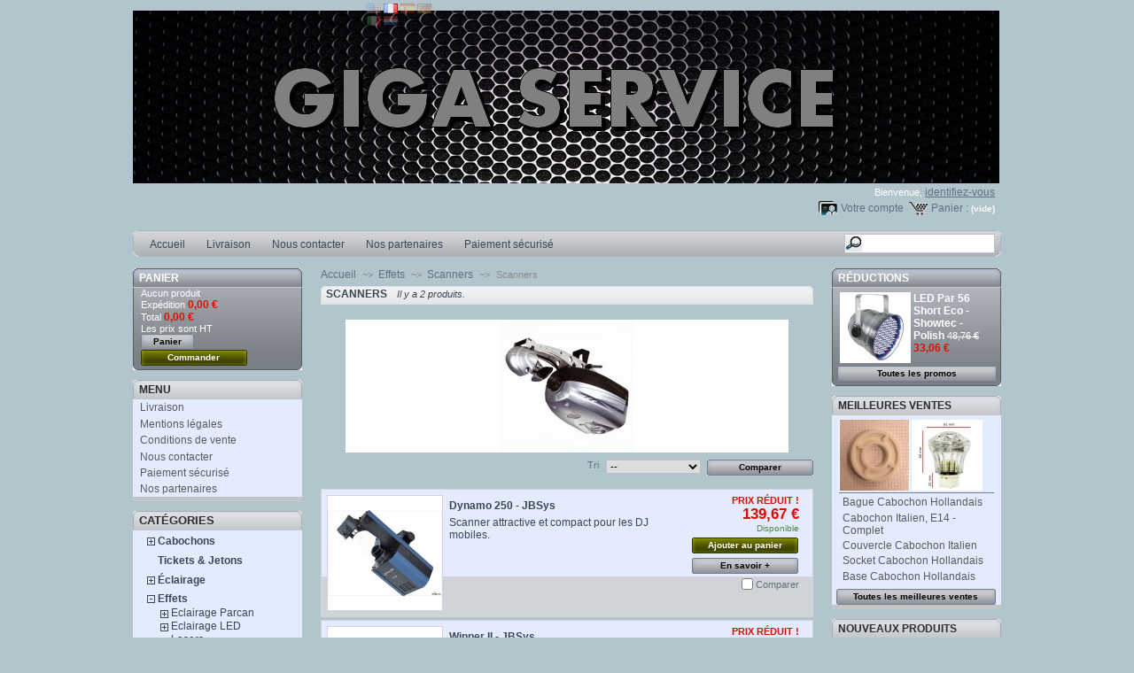

--- FILE ---
content_type: text/html; charset=utf-8
request_url: https://www.giga-service.com/store/fr/61-sca
body_size: 7330
content:
<!DOCTYPE html PUBLIC "-//W3C//DTD XHTML 1.1//EN" "http://www.w3.org/TR/xhtml11/DTD/xhtml11.dtd"><html xmlns="http://www.w3.org/1999/xhtml" xml:lang="fr"><head><title>Scanners - Giga Service</title><meta http-equiv="Content-Type" content="application/xhtml+xml; charset=utf-8" /><meta name="generator" content="PrestaShop" /><meta name="robots" content="index,follow" /><link rel="icon" type="image/vnd.microsoft.icon" href="https://www.giga-service.com/store/img/favicon.ico?1706120748" /><link rel="shortcut icon" type="image/x-icon" href="https://www.giga-service.com/store/img/favicon.ico?1706120748" /><script type="text/javascript">/* <![CDATA[ */
var baseDir='https://www.giga-service.com/store/';var static_token='999abfdc002a54d67010799d6554f1e9';var token='b5d9e18f0e71554e06dab16ed38973ff';var priceDisplayPrecision=2;var priceDisplayMethod=1;var roundMode=2;/* ]]> */</script><link href="/store/themes/montheme/css/global.css" rel="stylesheet" type="text/css" media="all" /><link href="/store/css/jquery.cluetip.css" rel="stylesheet" type="text/css" media="all" /><link href="/store/themes/montheme/css/scenes.css" rel="stylesheet" type="text/css" media="all" /><link href="/store/themes/montheme/css/category.css" rel="stylesheet" type="text/css" media="all" /><link href="/store/themes/montheme/css/product_list.css" rel="stylesheet" type="text/css" media="all" /><link href="/store/themes/montheme/css/modules/blockpermanentlinks/blockpermanentlinks.css" rel="stylesheet" type="text/css" media="all" /><link href="/store/themes/montheme/css/modules/blockviewed/blockviewed.css" rel="stylesheet" type="text/css" media="all" /><link href="/store/themes/montheme/css/modules/blockmyaccount/blockmyaccount.css" rel="stylesheet" type="text/css" media="all" /><link href="/store/themes/montheme/css/modules/editorial/editorial.css" rel="stylesheet" type="text/css" media="all" /><link href="/store/themes/montheme/css/modules/blockcategories/blockcategories.css" rel="stylesheet" type="text/css" media="all" /><link href="/store/themes/montheme/css/modules/blockspecials/blockspecials.css" rel="stylesheet" type="text/css" media="all" /><link href="/store/themes/montheme/css/modules/blocklanguages/blocklanguages.css" rel="stylesheet" type="text/css" media="all" /><link href="/store/themes/montheme/css/modules/blocknewproducts/blocknewproducts.css" rel="stylesheet" type="text/css" media="all" /><link href="/store/themes/montheme/css/modules/blockuserinfo/blockuserinfo.css" rel="stylesheet" type="text/css" media="all" /><link href="/store/themes/montheme/css/modules/blockmanufacturer/blockmanufacturer.css" rel="stylesheet" type="text/css" media="all" /><link href="/store/themes/montheme/css/modules/blockadvertising/blockadvertising.css" rel="stylesheet" type="text/css" media="all" /><link href="/store/themes/montheme/css/modules/blocktags/blocktags.css" rel="stylesheet" type="text/css" media="all" /><link href="/store/themes/montheme/css/modules/blocknewsletter/blocknewsletter.css" rel="stylesheet" type="text/css" media="all" /><link href="/store/themes/montheme/css/modules/crossselling/crossselling.css" rel="stylesheet" type="text/css" media="all" /><link href="/store/modules/productscategory/productscategory.css" rel="stylesheet" type="text/css" media="all" /><link href="/store/themes/montheme/css/modules/blocksupplier/blocksupplier.css" rel="stylesheet" type="text/css" media="all" /><link href="/store/themes/montheme/css/modules/blockcms/blockcms.css" rel="stylesheet" type="text/css" media="all" /><link href="/store/themes/montheme/css/modules/blockbestsellers/blockbestsellers.css" rel="stylesheet" type="text/css" media="all" /><link href="/store/modules/kiala/css/kiala_front.css" rel="stylesheet" type="text/css" media="all" /><link href="/store/modules/paypal/views/css/paypal.css" rel="stylesheet" type="text/css" media="all" /><script src="/store/js/jquery/jquery-1.4.4.min.js" type="text/javascript">/* <![CDATA[ *//* ]]> */</script><script src="/store/js/jquery/jquery.easing.1.3.js" type="text/javascript">/* <![CDATA[ *//* ]]> */</script><script src="/store/js/tools.js" type="text/javascript">/* <![CDATA[ *//* ]]> */</script><script src="/store/themes/montheme/js/products-comparison.js" type="text/javascript">/* <![CDATA[ *//* ]]> */</script><script src="/store/themes/montheme/js/tools/treeManagement.js" type="text/javascript">/* <![CDATA[ *//* ]]> */</script><script src="/store/modules/productscategory/productscategory.js" type="text/javascript">/* <![CDATA[ *//* ]]> */</script><script src="/store/js/jquery/jquery.serialScroll-1.2.2-min.js" type="text/javascript">/* <![CDATA[ *//* ]]> */</script><script src="/store/modules/kiala/js/kiala_front.js" type="text/javascript">/* <![CDATA[ *//* ]]> */</script><script type="text/javascript">/* <![CDATA[ */
var _gaq=_gaq||[];_gaq.push(['_setAccount','UA-29878123-1']);_gaq.push(['_setSiteSpeedSampleRate',5]);_gaq.push(['_trackPageview','category']);(function(){var ga=document.createElement('script');ga.type='text/javascript';ga.async=true;ga.src=('https:'==document.location.protocol?'https://ssl':'http://www')+'.google-analytics.com/ga.js';var s=document.getElementsByTagName('script')[0];s.parentNode.insertBefore(ga,s);})();/* ]]> */</script><script type="text/javascript">/* <![CDATA[ */
function updateFormDatas()
{var nb=$('#quantity_wanted').val();var id=$('#idCombination').val();$('.paypal_payment_form input[name=quantity]').val(nb);$('.paypal_payment_form input[name=id_p_attr]').val(id);}
$(document).ready(function(){if($('#in_context_checkout_enabled').val()!=1)
{$('#payment_paypal_express_checkout').click(function(){$('#paypal_payment_form_cart').submit();return false;});}var jquery_version=$.fn.jquery.split('.');if(jquery_version[0]>=1&&jquery_version[1]>=7)
{$('body').on('submit',".paypal_payment_form",function(){updateFormDatas();});}
else{$('.paypal_payment_form').live('submit',function(){updateFormDatas();});}function displayExpressCheckoutShortcut(){var id_product=$('input[name="id_product"]').val();var id_product_attribute=$('input[name="id_product_attribute"]').val();$.ajax({type:"GET",url:baseDir+'/modules/paypal/express_checkout/ajax.php',data:{get_qty:"1",id_product:id_product,id_product_attribute:id_product_attribute},cache:false,success:function(result){if(result=='1'){$('#container_express_checkout').slideDown();}else{$('#container_express_checkout').slideUp();}
return true;}});}$('select[name^="group_"]').change(function(){setTimeout(function(){displayExpressCheckoutShortcut()},500);});$('.color_pick').click(function(){setTimeout(function(){displayExpressCheckoutShortcut()},500);});if($('body#product').length>0)
setTimeout(function(){displayExpressCheckoutShortcut()},500);var modulePath='modules/paypal';var subFolder='/integral_evolution';var baseDirPP=baseDir.replace('http:','https:');var fullPath=baseDirPP+modulePath+subFolder;var confirmTimer=false;if($('form[target="hss_iframe"]').length==0){if($('select[name^="group_"]').length>0)
displayExpressCheckoutShortcut();return false;}else{checkOrder();}function checkOrder(){if(confirmTimer==false)
confirmTimer=setInterval(getOrdersCount,1000);}});/* ]]> */</script></head><body id="category"><div id="page"><div id="header"> <a href="https://www.giga-service.com/store/" id="header_logo" title="Giga Service"> <img class="logo" src="https://www.giga-service.com/store/img/logo.jpg?1706120748" alt="Giga Service" width="978" height="195"  /> </a><div id="header_right"><div id="languages_block_top"><ul id="first-languages"><li > <a href="https://www.giga-service.com/store/en/61-sca" title="English (English)"> <img src="https://www.giga-service.com/store/img/l/1.jpg" alt="en" width="16" height="11" /> </a></li><li class="selected_language"> <img src="https://www.giga-service.com/store/img/l/2.jpg" alt="fr" width="16" height="11" /></li><li > <a href="https://www.giga-service.com/store/es/61-sca" title="Español (Spanish)"> <img src="https://www.giga-service.com/store/img/l/3.jpg" alt="es" width="16" height="11" /> </a></li><li > <a href="https://www.giga-service.com/store/de/61-sca" title="Deutsch (German)"> <img src="https://www.giga-service.com/store/img/l/4.jpg" alt="de" width="16" height="11" /> </a></li><li > <a href="https://www.giga-service.com/store/it/61-sca" title="Italiano (Italian)"> <img src="https://www.giga-service.com/store/img/l/5.jpg" alt="it" width="16" height="11" /> </a></li><li > <a href="https://www.giga-service.com/store/nl/61-sca" title="Dutch"> <img src="https://www.giga-service.com/store/img/l/6.jpg" alt="nl" width="16" height="11" /> </a></li></ul></div><script type="text/javascript">/* <![CDATA[ */
$('ul#first-languages li:not(.selected_language)').css('opacity',0.3);$('ul#first-languages li:not(.selected_language)').hover(function(){$(this).css('opacity',1);},function(){$(this).css('opacity',0.3);});/* ]]> */</script><div id="header_user"><p id="header_user_info"> Bienvenue, <a href="https://www.giga-service.com/store/fr/mon-compte">identifiez-vous</a></p><ul id="header_nav"><li id="shopping_cart"> <a href="https://www.giga-service.com/store/fr/commande" title="Votre panier d&#039;achat">Panier :</a> <span class="ajax_cart_quantity hidden">0</span> <span class="ajax_cart_product_txt hidden">produit</span> <span class="ajax_cart_product_txt_s hidden">produits</span> <span class="ajax_cart_total hidden"> 0,00 € </span> <span class="ajax_cart_no_product">(vide)</span></li><li id="your_account"><a href="https://www.giga-service.com/store/fr/mon-compte" title="Votre compte">Votre compte</a></li></ul></div></div><div class="sf-contener"><ul class="sf-menu"><li><a href="http://www.giga-service.com/store/">Accueil</a></li><li><a href="https://www.giga-service.com/store/fr/content/1-livraison">Livraison</a></li><li><a href="https://www.giga-service.com/store/fr/content/4-nous-contacter">Nous contacter</a></li><li><a href="https://www.giga-service.com/store/fr/content/6-nos-partenaires">Nos partenaires</a></li><li><a href="https://www.giga-service.com/store/fr/content/5-paiement-securise">Paiement sécurisé</a></li><li class="sf-search noBack" style="float:right"><form action="search.php" id="searchbox" method="get"> <input type="hidden" value="position" name="orderby"/> <input type="hidden" value="desc" name="orderway"/> <input type="text" name="search_query" value="" /></form></li></ul><div class="sf-right">&nbsp;</div><script src="/store/modules/blocktopmenu/js/hoverIntent.js" type="text/javascript">/* <![CDATA[ *//* ]]> */</script><script src="/store/modules/blocktopmenu/js/superfish-modified.js" type="text/javascript">/* <![CDATA[ *//* ]]> */</script><link href="/store/modules/blocktopmenu/css/superfish-modified.css" media="screen" rel="stylesheet" type="text/css"></div></div><div id="columns"><div class="column" id="left_column"><script type="text/javascript">/* <![CDATA[ */
var CUSTOMIZE_TEXTFIELD=1;var customizationIdMessage='Personnalisation ';var removingLinkText='supprimer cet article du panier';/* ]]> */</script><div class="block exclusive" id="cart_block"><h4> <a href="https://www.giga-service.com/store/fr/commande">Panier</a> <span class="hidden" id="block_cart_expand">&nbsp;</span> <span id="block_cart_collapse">&nbsp;</span></h4><div class="block_content"><div class="collapsed" id="cart_block_summary"> <span class="ajax_cart_quantity" style="display:none;">0</span> <span class="ajax_cart_product_txt_s" style="display:none">articles</span> <span class="ajax_cart_product_txt">article</span> <span class="ajax_cart_total" style="display:none">0,00 €</span> <span class="ajax_cart_no_product">(vide)</span></div><div class="expanded" id="cart_block_list"><p  id="cart_block_no_products">Aucun produit</p><p id="cart-prices"> <span>Exp&eacute;dition</span> <span class="price ajax_cart_shipping_cost" id="cart_block_shipping_cost">0,00 €</span> <br/> <span>Total</span> <span class="price ajax_block_cart_total" id="cart_block_total">0,00 €</span></p><p id="cart-price-precisions"> Les prix sont HT</p><p id="cart-buttons"> <a class="button_small" href="https://www.giga-service.com/store/fr/commande" title="Panier">Panier</a> <a class="exclusive" href="https://www.giga-service.com/store/fr/commande?step=1" id="button_order_cart" title="Commander">Commander</a></p></div></div></div><div class="block informations_block_left" id="informations_block_left_1"><h4><a href="https://www.giga-service.com/store/fr/content/category/1-home">MENU</a></h4><ul class="block_content"><li><a href="https://www.giga-service.com/store/fr/content/1-livraison" title="Livraison">Livraison</a></li><li><a href="https://www.giga-service.com/store/fr/content/2-mentions-legales" title="Mentions légales">Mentions légales</a></li><li><a href="https://www.giga-service.com/store/fr/content/3-conditions-de-vente" title="Conditions de vente">Conditions de vente</a></li><li><a href="https://www.giga-service.com/store/fr/content/4-nous-contacter" title="Nous contacter">Nous contacter</a></li><li><a href="https://www.giga-service.com/store/fr/content/5-paiement-securise" title="Paiement sécurisé">Paiement sécurisé</a></li><li><a href="https://www.giga-service.com/store/fr/content/6-nos-partenaires" title="Nos partenaires">Nos partenaires</a></li></ul></div><div class="block" id="categories_block_left"><h4>Cat&eacute;gories</h4><div class="block_content"><ul class="tree dhtml"><li > <a href="https://www.giga-service.com/store/fr/10-bo" title="Spécialement crée pour nos amis les forain :)">Cabochons</a><ul><li > <a href="https://www.giga-service.com/store/fr/646-cabochon-italien-complet-sans-ampoule" title="Cabochon complet, sans LED">Cabochon Italien sans LED</a></li><li > <a href="https://www.giga-service.com/store/fr/637-cabochon-complet" title="Cabochon complet, sans LED">Cabochon Hollandais sans LED</a></li><li > <a href="https://www.giga-service.com/store/fr/648-flatcaps-italien-sans-led" title="Cabochon plat (Flat Caps), sans LED, pour manège forain">FlatCaps Italien sans LED</a></li><li > <a href="https://www.giga-service.com/store/fr/639-flatcaps-sans-led" title="Cabochon plat (Flat Caps), sans LED, pour manège forain">FlatCaps Hollandais sans LED</a></li><li > <a href="https://www.giga-service.com/store/fr/641-cabochon-composant" title="Tous les composants des cabochons">Cabochon composant</a></li><li > <a href="https://www.giga-service.com/store/fr/642-flatcaps-composant" title="Tous les composants des cabochons flat caps (plat)">FlatCaps Composant</a></li><li > <a href="https://www.giga-service.com/store/fr/644-ampoule-flatcap" title="LED pour Cabochon Plat (Flatcap)">_LED pour cabochon plat</a></li><li > <a href="https://www.giga-service.com/store/fr/645-ampoule-cabochon" title="LED pour Cabochon standard">_LED pour cabochon</a></li><li > <a href="https://www.giga-service.com/store/fr/719-ampoule-traditionnel" title="">Ampoule traditionnel</a></li><li > <a href="https://www.giga-service.com/store/fr/658-griffe-chrome" title="">Griffe Chrome</a></li><li > <a href="https://www.giga-service.com/store/fr/659-led-smd-rgb-fun" title="">FUN SMD RGB</a></li><li > <a href="https://www.giga-service.com/store/fr/670-cable-cabochon" title="">Câble cabochon</a></li><li > <a href="https://www.giga-service.com/store/fr/671-cles-cabochon" title="">Clés cabochon</a></li><li > <a href="https://www.giga-service.com/store/fr/731-latte-cabochon" title="">Latte cabochon</a></li><li class="last"> <a href="https://www.giga-service.com/store/fr/736-flash" title="">Flash</a></li></ul></li><li > <a href="https://www.giga-service.com/store/fr/662-ticket-jeton" title="Tickets &amp; Jetons pour manège.">Tickets &amp; Jetons</a></li><li > <a href="https://www.giga-service.com/store/fr/673-eclairage" title="">Éclairage</a><ul><li > <a href="https://www.giga-service.com/store/fr/665-projecteur-led" title="">Projecteur LED</a></li><li > <a href="https://www.giga-service.com/store/fr/564-projecteur" title="">Projecteur</a></li><li > <a href="https://www.giga-service.com/store/fr/42-ampoule" title="">Ampoules</a><ul><li > <a href="https://www.giga-service.com/store/fr/681-par" title="">_PAR_</a></li><li > <a href="https://www.giga-service.com/store/fr/682-r7s" title="">_R7S_</a></li><li > <a href="https://www.giga-service.com/store/fr/683-dichroique" title="">Dichroïque</a></li><li > <a href="https://www.giga-service.com/store/fr/684-e14" title="">_E14_</a></li><li > <a href="https://www.giga-service.com/store/fr/685-e27" title="">_E27_</a></li><li > <a href="https://www.giga-service.com/store/fr/686-e40" title="">_E40_</a></li><li > <a href="https://www.giga-service.com/store/fr/687-b22" title="">_B22_</a></li><li > <a href="https://www.giga-service.com/store/fr/715-gy-95" title="">_GY9.5_</a></li><li > <a href="https://www.giga-service.com/store/fr/716-gx-95" title="">_GX9.5_</a></li><li class="last"> <a href="https://www.giga-service.com/store/fr/717-g-635" title="">_G6.35_</a></li></ul></li><li > <a href="https://www.giga-service.com/store/fr/660-armature-encastree" title="">Armature encastrée</a></li><li > <a href="https://www.giga-service.com/store/fr/661-spot-pour-armature-encastree" title="">Spot pour armature encastrée</a></li><li > <a href="https://www.giga-service.com/store/fr/304-tubes-et-armatures-tl" title="">Tubes et armatures TL</a><ul><li > <a href="https://www.giga-service.com/store/fr/305-armatures" title="">Armatures</a></li><li > <a href="https://www.giga-service.com/store/fr/733-tube-led" title="">Tube LED</a></li><li > <a href="https://www.giga-service.com/store/fr/713-tube-tl-8w" title="">Tube TL 8W</a></li><li > <a href="https://www.giga-service.com/store/fr/714-tube-tl-13w" title="">Tube TL 13W</a></li><li > <a href="https://www.giga-service.com/store/fr/712-tube-tl-15w" title="">Tube TL 15W</a></li><li > <a href="https://www.giga-service.com/store/fr/545-tube-tl-18w" title="">Tube TL 18W</a></li><li > <a href="https://www.giga-service.com/store/fr/546-tube-tl-36w" title="">Tube TL 36W</a></li><li > <a href="https://www.giga-service.com/store/fr/547-tube-tl-58w" title="">Tube TL 58W</a></li><li > <a href="https://www.giga-service.com/store/fr/677-socket-flexible" title="">Socket</a></li><li > <a href="https://www.giga-service.com/store/fr/678-pince-pour-tl" title="">Pince pour TL</a></li><li > <a href="https://www.giga-service.com/store/fr/680-starter" title="">Starter</a></li><li > <a href="https://www.giga-service.com/store/fr/679-support-pour-starter" title="">Support pour starter</a></li><li > <a href="https://www.giga-service.com/store/fr/711-ballast-tl-neon" title="">Ballast TL &amp; NEON</a></li><li class="last"> <a href="https://www.giga-service.com/store/fr/718-socket-flexible-tl" title="">Socket flexible TL</a></li></ul></li><li > <a href="https://www.giga-service.com/store/fr/672-panneau-led" title="">Panneau LED</a></li><li > <a href="https://www.giga-service.com/store/fr/720-plafonnier" title="">Plafonnier</a></li><li > <a href="https://www.giga-service.com/store/fr/721-flexible-led" title="">Flexible LED</a><ul><li > <a href="https://www.giga-service.com/store/fr/724-flexible-led-45m" title="">Flexible LED - 45M</a></li><li class="last"> <a href="https://www.giga-service.com/store/fr/725-flexible-led-acce-optionnels" title="">Flexible LED - Acce. optionnels</a></li></ul></li><li class="last"> <a href="https://www.giga-service.com/store/fr/732-guirlande" title="">Guirlande</a></li></ul></li><li > <a href="https://www.giga-service.com/store/fr/3-eclairage" title="Éclairage pour tous événements">Effets</a><ul><li > <a href="https://www.giga-service.com/store/fr/30-eclai" title="">Eclairage Parcan</a><ul><li > <a href="https://www.giga-service.com/store/fr/43-par" title="">Pars</a></li><li > <a href="https://www.giga-service.com/store/fr/44-the" title="">Théâtres</a></li><li > <a href="https://www.giga-service.com/store/fr/47-pour" title="">Poursuites</a></li><li class="last"> <a href="https://www.giga-service.com/store/fr/283-blinder" title="">Blinder</a></li></ul></li><li > <a href="https://www.giga-service.com/store/fr/31-eclai" title="">Eclairage LED</a><ul><li > <a href="https://www.giga-service.com/store/fr/50-pa" title="">Par_56</a></li><li > <a href="https://www.giga-service.com/store/fr/51-par" title="">Par_64</a></li><li > <a href="https://www.giga-service.com/store/fr/285-autres-pars" title="">Parcan Spécial</a></li><li > <a href="https://www.giga-service.com/store/fr/53-ex" title="">Extérieurs</a></li><li > <a href="https://www.giga-service.com/store/fr/286-architectural" title="">Architectural</a></li><li > <a href="https://www.giga-service.com/store/fr/287-barres-led" title="">Barres LED</a></li><li > <a href="https://www.giga-service.com/store/fr/288-dancefloors" title="">Dancefloors</a></li><li > <a href="https://www.giga-service.com/store/fr/55-au" title="">Flexi LED</a></li><li > <a href="https://www.giga-service.com/store/fr/291-led-tubes" title="">LED_Tubes</a></li><li > <a href="https://www.giga-service.com/store/fr/292-led-neon-flex" title="">LED_Néon_Flex</a></li><li > <a href="https://www.giga-service.com/store/fr/293-led-ball" title="">LED_Ball</a></li><li class="last"> <a href="https://www.giga-service.com/store/fr/565-controleur-led" title="">Controleur Led</a></li></ul></li><li > <a href="https://www.giga-service.com/store/fr/33-lase" title="">Lasers</a></li><li > <a href="https://www.giga-service.com/store/fr/34-sca" title="">Scanners</a><ul><li > <a class="selected" href="https://www.giga-service.com/store/fr/61-sca" title="">Scanners</a></li><li class="last"> <a href="https://www.giga-service.com/store/fr/62-sca" title="">Scanners LED </a></li></ul></li><li > <a href="https://www.giga-service.com/store/fr/35-ly" title="">Lyres</a><ul><li > <a href="https://www.giga-service.com/store/fr/63-ly" title="">Lyres spot</a></li><li > <a href="https://www.giga-service.com/store/fr/64-ly" title="">Lyres wash</a></li><li > <a href="https://www.giga-service.com/store/fr/65-ly" title="">Lyres beam</a></li><li > <a href="https://www.giga-service.com/store/fr/66-ly" title="">Lyres à LED spot</a></li><li > <a href="https://www.giga-service.com/store/fr/67-ly" title="">Lyres à LED wash</a></li><li class="last"> <a href="https://www.giga-service.com/store/fr/68-ly" title="">Lyres à LED beam</a></li></ul></li><li > <a href="https://www.giga-service.com/store/fr/37-str" title="">Stroboscopes</a></li><li > <a href="https://www.giga-service.com/store/fr/39-boul" title="">Boules à facette</a></li><li > <a href="https://www.giga-service.com/store/fr/40-cont" title="">Controleur / Bloc de puissance</a><ul><li > <a href="https://www.giga-service.com/store/fr/74-cont" title="">Controleurs DMX</a></li><li > <a href="https://www.giga-service.com/store/fr/76-contr" title="">Controleur puissance intégré</a></li><li > <a href="https://www.giga-service.com/store/fr/77-bloc" title="">Blocs de puissance</a></li><li > <a href="https://www.giga-service.com/store/fr/78-dis" title="">Dispatching</a></li><li class="last"> <a href="https://www.giga-service.com/store/fr/79-spli" title="">Splitters DMX</a></li></ul></li><li class="last"> <a href="https://www.giga-service.com/store/fr/59-eff" title="">Effets LED DMX</a></li></ul></li><li > <a href="https://www.giga-service.com/store/fr/657-machine-a-effet" title="La section idéal pour animer vos fêtes">Machine à effets</a><ul><li > <a href="https://www.giga-service.com/store/fr/392-machine-a-fumee" title="Machine à fumée pour vos évènements et soirées. Les machines à fumées permettent de mettre en valeur vos jeux de lumières et lasers">Machine à fumée</a></li><li > <a href="https://www.giga-service.com/store/fr/393-liquide-a-fumee" title="">Liquide à fumée</a></li><li > <a href="https://www.giga-service.com/store/fr/558-machine-a-bulle" title="Machine à bulle, l&#039;idéale pour colorer vos soirées et autre..">Machine à bulle</a></li><li > <a href="https://www.giga-service.com/store/fr/625-liquide-a-bulle" title="">Liquide à Bulle</a></li><li > <a href="https://www.giga-service.com/store/fr/626-machine-a-neige" title="Mille et un flocons viennent se déposer sur votre piste, La machine à neige est un atout indéniable dans l&#039;évènementiel et les fêtes.">Machine à neige</a></li><li class="last"> <a href="https://www.giga-service.com/store/fr/654-machine-a-brouillard" title="">Machine à brouillard</a></li></ul></li><li > <a href="https://www.giga-service.com/store/fr/632-electronique" title="Tous l’électronique que vous avez besoin, a prix très bas!">Électronique</a><ul><li > <a href="https://www.giga-service.com/store/fr/633-alimentation-12v" title="">Alimentation 12V</a></li><li class="last"> <a href="https://www.giga-service.com/store/fr/634-alimentation-24v" title="">Alimentation 24V</a></li></ul></li><li > <a href="https://www.giga-service.com/store/fr/5-cablage" title="Câblage divers  ">Câblage &amp; électricité</a><ul><li class="last"> <a href="https://www.giga-service.com/store/fr/653-bloc-multiprise" title="Fini les soucis, les risques d&#039;incendie, les dangers !">Bloc multiprise</a></li></ul></li><li > <a href="https://www.giga-service.com/store/fr/11-machi" title="Voici notre liste de produit de nettoyage professionnel">Produits de nettoyages</a><ul><li > <a href="https://www.giga-service.com/store/fr/360-carrosserie-bache" title="Produit spécialiser pour carrosserie et bâche.">Carrosserie bâche</a></li><li > <a href="https://www.giga-service.com/store/fr/361-aluminium" title="Produit spécialiser pour l&#039;aluminium.">Aluminium</a></li><li > <a href="https://www.giga-service.com/store/fr/362-sanitaire" title="Produit spécialiser pour le sanitaire.">Sanitaire</a></li><li > <a href="https://www.giga-service.com/store/fr/363-sol" title="Produit spécialiser pour le sol.">_Sol_</a></li><li > <a href="https://www.giga-service.com/store/fr/364-brosse" title="Brosse de nettoyage pour professionnel">Brosses et manches</a></li><li > <a href="https://www.giga-service.com/store/fr/597-friteuse" title="Produit spécialiser pour friteuse professionnel.">Friteuse</a></li><li > <a href="https://www.giga-service.com/store/fr/598-vitre" title="Produit spécialiser pour les vitres.">Vitre</a></li><li class="last"> <a href="https://www.giga-service.com/store/fr/722-vetements" title="">Vêtements</a></li></ul></li><li > <a href="https://www.giga-service.com/store/fr/621-outils" title="Outillage et divers article professionnel.">Outillage &amp; divers </a><ul><li > <a href="https://www.giga-service.com/store/fr/622-outillage-professionnel" title="Vous cherchez des outils professionnel, de qualité et pas cher? ne chercher plus, c&#039;est ici!">Outillage professionnel</a></li><li > <a href="https://www.giga-service.com/store/fr/664-huiles-additifs" title="">Huiles &amp; Additifs</a></li><li > <a href="https://www.giga-service.com/store/fr/735-bidon-25l" title="Bidon 25L">Bidon 25L</a></li><li class="last"> <a href="https://www.giga-service.com/store/fr/737-chaine-plastique" title="">Chaine plastique</a></li></ul></li><li > <a href="https://www.giga-service.com/store/fr/14-location-" title="Location de groupe électrogène et sky tracer">Location &amp; vente</a><ul><li > <a href="https://www.giga-service.com/store/fr/369-groupe-electrogene" title="Location de groupe électrogène 110 &amp; 150KVA sur remorque.">Groupe Électrogène à louer</a></li><li > <a href="https://www.giga-service.com/store/fr/723-groupe-electrogene-a-vendre" title="">Groupe électrogène à vendre</a></li><li class="last"> <a href="https://www.giga-service.com/store/fr/370-sky-tracer" title="Location de Sky Tracer.">Sky_Tracer</a></li></ul></li><li > <a href="https://www.giga-service.com/store/fr/730-materiel-d-occasion" title="Matériel d&#039;occasion">Matériel d&#039;occasion</a></li><li class="last"> <a href="https://www.giga-service.com/store/fr/739-sante" title="">SANTE</a></li></ul><script type="text/javascript">/* <![CDATA[ */
$('div#categories_block_left ul.dhtml').hide();/* ]]> */</script></div></div><div class="block" id="stores_block_left"><h4><a href="https://www.giga-service.com/store/fr/magasins" title="Nos magasins">Nos magasins</a></h4><div class="block_content blockstore"><p> <a href="https://www.giga-service.com/store/fr/magasins" title="Nos magasins"><img src="/store/modules/blockstore/gigaservice-1.jpg" alt="Nos magasins" width="174" height="115" /></a><br /> <a href="https://www.giga-service.com/store/fr/magasins" title="Nos magasins">D&eacute;couvrez nos magasins</a></p></div></div></div><div id="center_column"><div class="breadcrumb"> <a href="https://www.giga-service.com/store/" title="retour &agrave; Accueil">Accueil</a><span class="navigation-pipe">~&gt;</span><a href="https://www.giga-service.com/store/fr/3-eclairage" title="Effets">Effets</a><span class="navigation-pipe">~></span><a href="https://www.giga-service.com/store/fr/34-sca" title="Scanners">Scanners</a><span class="navigation-pipe">~></span>Scanners</div><h1>Scanners<span>Il y a&#160;2&#160;produits.</span></h1><div class="align_center"> <img src="/store/c/61-category/sca.jpg" alt="Scanners" title="Scanners" id="categoryImage" width="500" height="150" /></div><script type="text/javascript">/* <![CDATA[ */
var min_item='Merci de choisir au moins 1 produit.';var max_item="Vous ne pouvez pas ajouter plus de 3 produits dans le comparateur.";/* ]]> */</script><form action="https://www.giga-service.com/store/fr/products-comparison.php" method="get" onsubmit="return checkBeforeComparison();"><p> <input type="submit" class="button" value="Comparer" style="float:right" /> <input type="hidden" name="compare_product_list" class="compare_product_list" value="" /></p></form><form action="https://www.giga-service.com/store/fr/61-sca" id="productsSortForm"><p class="select"> <select id="selectPrductSort" onchange="document.location.href = $(this).val();"><option selected="selected" value="https://www.giga-service.com/store/fr/61-sca?orderby=position&amp;orderway=asc">--</option><option value="https://www.giga-service.com/store/fr/61-sca?orderby=price&amp;orderway=asc">Le moins cher</option><option value="https://www.giga-service.com/store/fr/61-sca?orderby=price&amp;orderway=desc">Le plus cher</option><option value="https://www.giga-service.com/store/fr/61-sca?orderby=name&amp;orderway=asc">De A &agrave; Z</option><option value="https://www.giga-service.com/store/fr/61-sca?orderby=name&amp;orderway=desc">De Z &agrave; A</option><option value="https://www.giga-service.com/store/fr/61-sca?orderby=quantity&amp;orderway=desc">Produits en stock</option> </select> <label for="selectPrductSort">Tri</label></p></form><ul class="clear" id="product_list"><li class="ajax_block_product first_item item clearfix"><div class="center_block"> <a class="product_img_link" href="https://www.giga-service.com/store/fr/sca/476-dynamo-250.html" title="Dynamo 250 - JBSys"><img src="https://www.giga-service.com/store/476-521-home/dynamo-250.jpg" alt="Dynamo 250"  width="129" height="129" /></a><h3><a href="https://www.giga-service.com/store/fr/sca/476-dynamo-250.html" title="Dynamo 250 - JBSys">Dynamo 250 - JBSys</a></h3><p class="product_desc"><a href="https://www.giga-service.com/store/fr/sca/476-dynamo-250.html" title="Scanner attractive et compact pour les DJ mobiles.">Scanner attractive et compact pour les DJ mobiles.</a></p></div><div class="right_block"> <span class="discount">Prix r&eacute;duit !</span><div> <span class="price" style="display: inline;">139,67 €</span><br /> <span class="availability">Disponible</span></div> <a class="button ajax_add_to_cart_button exclusive" href="https://www.giga-service.com/store/fr/panier?add&amp;id_product=476&amp;token=999abfdc002a54d67010799d6554f1e9" rel="ajax_id_product_476" title="Ajouter au panier">Ajouter au panier</a> <a class="button" href="https://www.giga-service.com/store/fr/sca/476-dynamo-250.html" title="En savoir +">En savoir +</a><p class="compare"><input type="checkbox" onclick="checkForComparison(3)" class="comparator" id="comparator_item_476" value="476" /> <label for="comparator_item_476">Comparer</label></p></div></li><li class="ajax_block_product last_item alternate_item clearfix"><div class="center_block"> <a class="product_img_link" href="https://www.giga-service.com/store/fr/sca/477-winner-ii.html" title="Winner II - JBSys"><img src="https://www.giga-service.com/store/477-522-home/winner-ii.jpg" alt="Winner II"  width="129" height="129" /></a><h3><a href="https://www.giga-service.com/store/fr/sca/477-winner-ii.html" title="Winner II - JBSys">Winner II - JBSys</a></h3><p class="product_desc"><a href="https://www.giga-service.com/store/fr/sca/477-winner-ii.html" title="Scanner professionnel pour de multiples applications">Scanner professionnel pour de multiples applications</a></p></div><div class="right_block"> <span class="discount">Prix r&eacute;duit !</span><div> <span class="price" style="display: inline;">181,82 €</span><br /> <span class="availability">Disponible</span></div> <a class="button ajax_add_to_cart_button exclusive" href="https://www.giga-service.com/store/fr/panier?add&amp;id_product=477&amp;token=999abfdc002a54d67010799d6554f1e9" rel="ajax_id_product_477" title="Ajouter au panier">Ajouter au panier</a> <a class="button" href="https://www.giga-service.com/store/fr/sca/477-winner-ii.html" title="En savoir +">En savoir +</a><p class="compare"><input type="checkbox" onclick="checkForComparison(3)" class="comparator" id="comparator_item_477" value="477" /> <label for="comparator_item_477">Comparer</label></p></div></li></ul><script type="text/javascript">/* <![CDATA[ */
var min_item='Merci de choisir au moins 1 produit.';var max_item="Vous ne pouvez pas ajouter plus de 3 produits dans le comparateur.";/* ]]> */</script><form action="https://www.giga-service.com/store/fr/products-comparison.php" method="get" onsubmit="return checkBeforeComparison();"><p> <input type="submit" class="button" value="Comparer" style="float:right" /> <input type="hidden" name="compare_product_list" class="compare_product_list" value="" /></p></form><div class="pagination" id="pagination"></div></div><div class="column" id="right_column"><div class="block products_block exclusive blockspecials" id="special_block_right"><h4><a href="https://www.giga-service.com/store/fr/promotions" title="R&eacute;ductions">R&eacute;ductions</a></h4><div class="block_content"><ul class="products"><li class="product_image"> <a href="https://www.giga-service.com/store/fr/pa/463-led-par-56-short-eco-polished.html"><img src="https://www.giga-service.com/store/463-500-medium/led-par-56-short-eco-polished.jpg" alt="LED Par 56 Short Eco Polished" height="80" width="80" title="LED Par 56 Short Eco - Showtec - Polish" /></a></li><li><h5><a href="https://www.giga-service.com/store/fr/pa/463-led-par-56-short-eco-polished.html" title="LED Par 56 Short Eco - Showtec - Polish">LED Par 56 Short Eco - Showtec - Polish</a></h5> <span class="price-discount">48,76 €</span> <span class="price">33,06 €</span></li></ul><p> <a class="button_large" href="https://www.giga-service.com/store/fr/promotions" title="Toutes les promos">Toutes les promos</a></p></div></div><div class="block products_block" id="best-sellers_block_right"><h4><a href="https://www.giga-service.com/store/fr/meilleures-ventes">Meilleures ventes</a></h4><div class="block_content"><ul class="product_images"><li><a href="https://www.giga-service.com/store/fr/cabochon-composant/1168-bague-cabochon-hollandais.html" title="Bague Cabochon, Hollandais"><img src="https://www.giga-service.com/store/1168-1258-medium/bague-cabochon-hollandais.jpg" height="80" width="80" alt="Bague Cabochon, Hollandais" /></a></li><li><a href="https://www.giga-service.com/store/fr/cabochon-italien-complet-sans-ampoule/1137-cabochon-eco-e14-complet.html" title="Cabochon Italien, E14 - Complet"><img src="https://www.giga-service.com/store/1137-1767-medium/cabochon-eco-e14-complet.jpg" height="80" width="80" alt="Cabochon Italien, E14 - Complet" /></a></li></ul><dl><dt class="first_item"><a href="https://www.giga-service.com/store/fr/cabochon-composant/1168-bague-cabochon-hollandais.html" title="Bague Cabochon Hollandais">Bague Cabochon Hollandais</a></dt><dt class="item"><a href="https://www.giga-service.com/store/fr/cabochon-italien-complet-sans-ampoule/1137-cabochon-eco-e14-complet.html" title="Cabochon Italien, E14 - Complet">Cabochon Italien, E14 - Complet</a></dt><dt class="item"><a href="https://www.giga-service.com/store/fr/cabochon-composant/1159-couvercle-e10-italien.html" title="Couvercle Cabochon Italien">Couvercle Cabochon Italien</a></dt><dt class="item"><a href="https://www.giga-service.com/store/fr/cabochon-composant/1167-socket-cabochon-hollandais.html" title="Socket Cabochon Hollandais">Socket Cabochon Hollandais</a></dt><dt class="last_item"><a href="https://www.giga-service.com/store/fr/cabochon-composant/1165-base-cabochon-hollandais.html" title="Base Cabochon Hollandais">Base Cabochon Hollandais</a></dt></dl><p><a class="button_large" href="https://www.giga-service.com/store/fr/meilleures-ventes" title="Toutes les meilleures ventes">Toutes les meilleures ventes</a></p></div></div><div class="block products_block" id="new-products_block_right"><h4><a href="https://www.giga-service.com/store/fr/nouveaux-produits" title="Nouveaux produits">Nouveaux produits</a></h4><div class="block_content"><p>Aucun nouveau produit &agrave; l&#039;heure actuelle</p></div></div><div id="paypal-column-block"><p><a href="https://www.giga-service.com/store/modules/paypal/about.php" rel="nofollow"><img src="/store/modules/paypal/views/img/default_logos/FR_vertical_solution_PP.png" alt="PayPal" title="Payer par PayPal" style="max-width: 100%" /></a></p></div></div></div><div id="footer"></div></div></body></html>

--- FILE ---
content_type: text/css
request_url: https://www.giga-service.com/store/themes/montheme/css/modules/blockmyaccount/blockmyaccount.css
body_size: 112
content:
/* block myaccount */
#left_column div.myaccount, #right_column div.myaccount { background: #f1f2f4 url('../../../img/block_footer_myaccount.jpg') no-repeat bottom left }
div.myaccount h4 { background: #9ea3a9 url('../../../img/block_header_myaccount.jpg') no-repeat top left }
div.myaccount h4 a, div.myaccount h4 { color: white }
div.myaccount, div.myaccount a { color: #414242 }
div.myaccount ul.bullet { margin-top: 0.6em }
div.myaccount ul.bullet li { background-image: url('../../../img/bullet_myaccount.gif') }
div.myaccount ul.bullet .icon { display: none }
div.myaccount p.logout { padding: 0.3em 0 0.3em 2em }
div.myaccount p.logout, div.myaccount p.logout a { color: #2264e8 }
div.myaccount p.logout a { text-decoration: underline }
div.myaccount p.logout a:hover { text-decoration: #c1c3c7 }
div.myaccount .block_content { background: #aac1ca repeat-x bottom left; border-left: 1px solid #94989f; border-right: 1px solid #94989f; }
.account_input { margin-left: 0; width: 15em; }

--- FILE ---
content_type: text/css
request_url: https://www.giga-service.com/store/themes/montheme/css/modules/blocknewproducts/blocknewproducts.css
body_size: -137
content:
/* Block new products */
#new-products_block_right ul { padding: 5px 0 }
#new-products_block_right li { 
	margin-top: 0;
	padding:0
}
#new-products_block_right .product_images li.first { margin-right: 11px }
#new-products_block_right dt a { font-size: 0.8em; font-weight: bold }


--- FILE ---
content_type: text/css
request_url: https://www.giga-service.com/store/themes/montheme/css/modules/blockuserinfo/blockuserinfo.css
body_size: 82
content:
/* block top user information */
#header_right #header_user {
	float: right;
	width: 535px;
	text-align: right;
	margin-right: 6px;
	margin-top: 210px;
	margin-bottom: auto;
	color: #FFFFFF
}
#header_user p { color: #FFFFFF }
#header_user span { font-weight: bold }
#header_user ul { margin-top: 0.2em }
#header_user li {
	float: right;
	line-height: 2em;
	margin-left: 0.5em;
	white-space: nowrap
}
#header_user #shopping_cart, #header_user #your_account { color: #FFF; font-size: 0.9em }
#header_user li#your_account { margin-left: 0 }
#header_user #shopping_cart a, #header_user #your_account a {
	background-repeat: no-repeat;
	background-position: top middle;
	padding: 2px 0 4px 26px;
	height: 20px;
	text-decoration: none
}
#header_user #shopping_cart a { background-image: url('../../../img/icon/cart.gif') }
#header_user #your_account a { background-image: url('../../../img/icon/my-account.gif') }

--- FILE ---
content_type: text/css
request_url: https://www.giga-service.com/store/themes/montheme/css/modules/blocktags/blocktags.css
body_size: -49
content:
/* Block tags */
div.tags_block .block_content { padding: 3px 6px 0 }
div.tags_block p {
	text-align: justify;
	font-size: 0.9em
}
div.tags_block p a {
	margin: 0 0.1em;
	line-height: 1.5em
}
div.tags_block p a:hover {
	color: white!important;
	background-color: #141F32;
	text-decoration: none
}
a.tag_level3 { font-size: 1.1em; font-weight: bold }
a.tag_level2 { font-size: 1.1em }
a.tag_level1 { font-size: 1.1em; color: #888!important }
